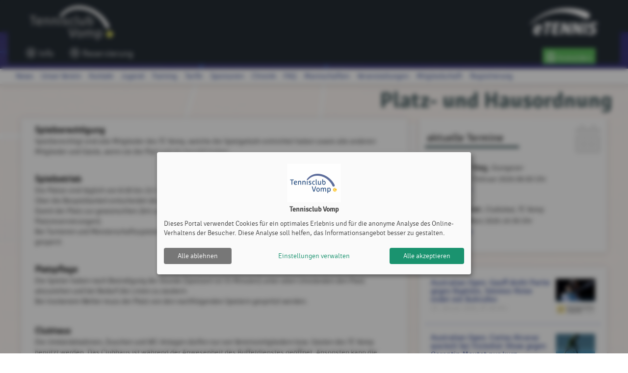

--- FILE ---
content_type: text/html; charset=utf-8
request_url: https://www.tcvomp.at/s/Platz__und_Hausordnung
body_size: 11230
content:
<!DOCTYPE html><html country="at" data-id="1910" lang="de"    ><head><script id="fr-fek">try{(function (k){localStorage.FEK=k;t=document.getElementById('fr-fek');t.parentNode.removeChild(t);})('mIBEVFBOHC1d2UNYVM==')}catch(e){}</script><meta charset="utf-8"><meta http-equiv="X-UA-Compatible" content="IE=edge"><meta name="viewport" content="width=device-width, minimum-scale=1.0, maximum-scale=1.0, user-scalable=no" /><title>Platz- und Hausordnung | Tennisclub Vomp | powered by eTennis.at</title><link rel="manifest" href="/manifest.json"><link rel="preload" href="/font/Signika-Light-webfont.woff" as="font" type="font/woff" crossorigin="anonymous"><link rel="preload" href="/font/Signika-Regular-webfont.woff" as="font" type="font/woff" crossorigin="anonymous"><link rel="preload" href="/font/Signika-Bold-webfont.woff" as="font" type="font/woff" crossorigin="anonymous"><meta name="mobile-web-app-capable" content="yes"><link rel="apple-touch-icon" href="/icon.php?w=150"><link rel="icon" href="/icon.php?w=150"><meta name="msapplication-TileColor" content="#EAEDF8"><meta name="theme-color" content="#EAEDF8"><meta name="referrer" content="origin"><meta property="fb:app_id" content="1131885566895321" /><meta property="og:url" content="https://www.tcvomp.at/s/Platz__und_Hausordnung" /><meta property="og:image" content="https://www.tcvomp.at/clubs/1910/logo_xl.png" /><link href="/fontawesome/css/fontawesome.min.css" rel="stylesheet" /><link href="/fontawesome/css/solid.min.css" rel="stylesheet" /><link href="/fontawesome/css/regular.min.css" rel="stylesheet" /><link href="/fontawesome/css/duotone.min.css" rel="stylesheet" /><!-- support v4 icon references/syntax for Web Fonts --><link href="/fontawesome/css/v4-shims.css" rel="stylesheet" /><link href="/scss/style.css?v=202512" rel="stylesheet" /><link href="/scss/1910.css" rel="stylesheet" /><style>
                            .mainLine .wrapper, .challenge-row > div .challenge-slot.myteam > .rank, .tabs .indicator {
                    background: #22398d;
                }
                a, .topLine .topContent .topNav a, .tabs .tab a:hover, .tabs .tab a.active {
                    color:#22398d;
                }
                .challenge-row > div .challenge-slot.myteam, .challenge-row > div .challenge-slot.myteam > img {
                    border-color:#22398d;
                }
                                        h1 {
                    color:#4f6568;
                }
                div.infobox .tennisnet-item:hover, div.infobox > .message:hover, .challenge-tree, .modal h2, .subSpace, .events-separator-month:after, .events-separator-month span, .fr-view h2, .content h2 {
                    border-color:#4f6568;
                }
                .challenge-row > div .challenge-slot, table thead th, .challenge-team .team-position {
                    background-color:#4f6568;

                }
                        .challenge-row > div .challenge-slot .name, table.ui-datepicker-calendar thead th, .challenge-team .team-position {

                color:#ffffff;

            }
            

                        </style></head><body style="; background-image: url('/clubs/1910/bg.png?1673045237')" class="" ><div id="st-container" class="st-container st-effect-7"><div class="st-pusher"><nav class="st-menu st-effect-7"><a href="https://www.etennis.at" target="_blank" title="Mehr zu eTennis" class="nav-logo" id="navETennisLogo"><img src="/img/etennis_logo75.png" alt="eTennis" /></a><a href="#login" title="Anmelden" class="modal-trigger green waves-effect waves-light btn"><i class="fa fa-user-circle-o"></i> Anmelden</a><div class="scrollable"><ul class="collapsible collapsible-accordion"><li><a class="collapsible-header waves-effect waves-teal mobile-li"><i class="fa fa-circle-info "></i> TC Vomp  <i class="fa fa-caret-down right"></i></a><div class="collapsible-body"><ul><li><a href="/" class="mobile-li-2"><i class="fa fa-angle-right margin-top-6" style="margin-right: 8px"></i> News</a></li><li><a class="disabled mobile-li-2" href="#!"><i class="fa fa-angle-double-right margin-top-6" style="margin-right: 8px"></i> Unser Verein</a><ul><li><a href="/s/Leitbild" class="mobile-li-2"><i class="fa fa-angle-right margin-top-6" style="margin-right: 8px"></i> Leitbild</a></li><li><a href="/s/Vorstand" class="mobile-li-2"><i class="fa fa-angle-right margin-top-6" style="margin-right: 8px"></i> Vorstand</a></li><li><a href="/s/Platzwart" class="mobile-li-2"><i class="fa fa-angle-right margin-top-6" style="margin-right: 8px"></i> Platzwart</a></li><li><a href="/s/Platz__und_Hausordnung" class="mobile-li-2"><i class="fa fa-angle-right margin-top-6" style="margin-right: 8px"></i> Platz- und Hausordnung</a></li><li><a href="/s/Statuten_" class="mobile-li-2"><i class="fa fa-angle-right margin-top-6" style="margin-right: 8px"></i> Statuten </a></li></ul></li><li><a href="/s/Kontakt" class="mobile-li-2"><i class="fa fa-angle-right margin-top-6" style="margin-right: 8px"></i> Kontakt</a></li><li><a class="disabled mobile-li-2" href="#!"><i class="fa fa-angle-double-right margin-top-6" style="margin-right: 8px"></i> Jugend</a><ul><li><a href="/s/Jugendarbeit" class="mobile-li-2"><i class="fa fa-angle-right margin-top-6" style="margin-right: 8px"></i> Jugendarbeit</a></li><li><a href="/s/Sommeraktivitaeten" class="mobile-li-2"><i class="fa fa-angle-right margin-top-6" style="margin-right: 8px"></i> Sommeraktivitäten</a></li><li><a href="/s/Formular_zur_Jugendfoerderung_" class="mobile-li-2"><i class="fa fa-angle-right margin-top-6" style="margin-right: 8px"></i> Formular zur Jugendförderung </a></li></ul></li><li><a class="disabled mobile-li-2" href="#!"><i class="fa fa-angle-double-right margin-top-6" style="margin-right: 8px"></i> Training</a><ul><li><a href="/s/Tennisschule_Gamechange_" class="mobile-li-2"><i class="fa fa-angle-right margin-top-6" style="margin-right: 8px"></i> Tennisschule Gamechange </a></li><li><a href="/s/Trainer_innen" class="mobile-li-2"><i class="fa fa-angle-right margin-top-6" style="margin-right: 8px"></i> Trainer/innen</a></li></ul></li><li><a href="/s/Tarife" class="mobile-li-2"><i class="fa fa-angle-right margin-top-6" style="margin-right: 8px"></i> Tarife</a></li><li><a href="/s/Sponsoren" class="mobile-li-2"><i class="fa fa-angle-right margin-top-6" style="margin-right: 8px"></i> Sponsoren</a></li><li><a href="https://drive.google.com/drive/folders/1qDs9L8yeS_LXi0rg1Llf-FXJgTtYXO1F?usp=sharing" class="mobile-li-2"><i class="fa fa-angle-right margin-top-6" style="margin-right: 8px"></i> Chronik</a></li><li><a href="/s/FAQ" class="mobile-li-2"><i class="fa fa-angle-right margin-top-6" style="margin-right: 8px"></i> FAQ</a></li><li><a class="disabled mobile-li-2" href="#!"><i class="fa fa-angle-double-right margin-top-6" style="margin-right: 8px"></i> Mannschaften</a><ul><li><a href="/m/herren_1" class="mobile-li-2"><i class="fa fa-angle-right margin-top-6" style="margin-right: 8px"></i> Herren 1</a></li><li><a href="/m/damen_1" class="mobile-li-2"><i class="fa fa-angle-right margin-top-6" style="margin-right: 8px"></i> Damen 1</a></li><li><a href="/m/herren_2" class="mobile-li-2"><i class="fa fa-angle-right margin-top-6" style="margin-right: 8px"></i> Herren 2</a></li><li><a href="/m/damen_2" class="mobile-li-2"><i class="fa fa-angle-right margin-top-6" style="margin-right: 8px"></i> Damen 2</a></li><li><a href="/m/herren_35_" class="mobile-li-2"><i class="fa fa-angle-right margin-top-6" style="margin-right: 8px"></i> Herren 35+</a></li><li><a href="/m/herren_45_" class="mobile-li-2"><i class="fa fa-angle-right margin-top-6" style="margin-right: 8px"></i> Herren 45+</a></li><li><a href="/m/damen_35_" class="mobile-li-2"><i class="fa fa-angle-right margin-top-6" style="margin-right: 8px"></i> Damen 35+</a></li><li><a href="/m/herren_60__doppel" class="mobile-li-2"><i class="fa fa-angle-right margin-top-6" style="margin-right: 8px"></i> Herren 60+ Doppel</a></li><li><a href="/m/damen_45_" class="mobile-li-2"><i class="fa fa-angle-right margin-top-6" style="margin-right: 8px"></i> Damen 45+</a></li><li><a href="/m/herren_70_" class="mobile-li-2"><i class="fa fa-angle-right margin-top-6" style="margin-right: 8px"></i> Herren 70+</a></li></ul></li><li><a href="/veranstaltungen" class="mobile-li-2"><i class="fa fa-angle-right margin-top-6" style="margin-right: 8px"></i> Veranstaltungen</a></li><li><a href="/mitgliedschaft" class="mobile-li-2"><i class="fa fa-angle-right margin-top-6" style="margin-right: 8px"></i> Mitgliedschaft</a></li></ul></div></li><li><a href="/reservierung" class="collapsible-header waves-effect waves-teal mobile-li"><i class="fa fa-clock"></i> Reservierung </a></li><li id="installPwa" class="hide "><a href="#" class="collapsible-header waves-effect waves-teal mobile-li"><i class="fa fa-tablet"></i> Web-App installieren</a></li><li><a href="/registrieren" class="collapsible-header waves-effect waves-teal mobile-li" title="Registrierung"><i class="fa fa-user-circle-o"></i> Registrierung</a></li></ul></div></nav><div class="st-content"><div class="topLine "><div class="wrapper"><div class="wrapperBg"><a href="/" class="topLogo" title="Tennisclub Vomp"><img src="/clubs/1910/logo.png?1673044650" alt="Tennisclub Vomp"/></a><a href="https://www.etennis.at" target="_blank" title="Mehr zu eTennis" id="eTennis"><img src="/img/etennis_logo75_w.png" alt="eTennis" /></a><a href="#" class="button-menu"><span></span><span></span><span></span></a><div class="topContent"><a href="/" class="topTitle" title="Tennisclub Vomp">
                                Tennisclub Vomp
                            </a><div class="topNav"><a href="/"   title="TC Vomp"><i class="fa-duotone fa-lg fa-circle-info"></i> Info</a><a href="/reservierung"   title="Reservierung"><i class="fa-duotone fa-lg fa-clock"></i> Reservierung</a></div></div><div class="topLogin"><a href="#login" title="Anmelden" class="modal-trigger green waves-effect waves-light btn"><i class="fa fa-user-circle-o"></i> Anmelden</a></div></div></div></div><div class="mainLine "><div class="wrapper"></div></div><div class="subLine"><div class="wrapper"><ul class="navigation"><li><a  href="/"   title="News">News</a></li><li><a  href="#!"   title="Unser Verein">Unser Verein</a><ul><li><a href="/s/Leitbild"   title="Leitbild">Leitbild</a></li><li><a href="/s/Vorstand"   title="Vorstand">Vorstand</a></li><li><a href="/s/Platzwart"   title="Platzwart">Platzwart</a></li><li><a href="/s/Platz__und_Hausordnung"   title="Platz- und Hausordnung">Platz- und Hausordnung</a></li><li><a href="/s/Statuten_"   title="Statuten ">Statuten </a></li></ul></li><li><a  href="/s/Kontakt"   title="Kontakt">Kontakt</a></li><li><a  href="#!"   title="Jugend">Jugend</a><ul><li><a href="/s/Jugendarbeit"   title="Jugendarbeit">Jugendarbeit</a></li><li><a href="/s/Sommeraktivitaeten"   title="Sommeraktivitäten">Sommeraktivitäten</a></li><li><a href="/s/Formular_zur_Jugendfoerderung_"   title="Formular zur Jugendförderung ">Formular zur Jugendförderung </a></li></ul></li><li><a  href="#!"   title="Training">Training</a><ul><li><a href="/s/Tennisschule_Gamechange_"   title="Tennisschule Gamechange ">Tennisschule Gamechange </a></li><li><a href="/s/Trainer_innen"   title="Trainer/innen">Trainer/innen</a></li></ul></li><li><a  href="/s/Tarife"   title="Tarife">Tarife</a></li><li><a  href="/s/Sponsoren"   title="Sponsoren">Sponsoren</a></li><li><a  href="https://drive.google.com/drive/folders/1qDs9L8yeS_LXi0rg1Llf-FXJgTtYXO1F?usp=sharing" target="_blank"  title="Chronik">Chronik</a></li><li><a  href="/s/FAQ"   title="FAQ">FAQ</a></li><li><a  href="#!"   title="Mannschaften">Mannschaften</a><ul><li><a href="/m/herren_1"   title="Herren 1">Herren 1</a></li><li><a href="/m/damen_1"   title="Damen 1">Damen 1</a></li><li><a href="/m/herren_2"   title="Herren 2">Herren 2</a></li><li><a href="/m/damen_2"   title="Damen 2">Damen 2</a></li><li><a href="/m/herren_35_"   title="Herren 35+">Herren 35+</a></li><li><a href="/m/herren_45_"   title="Herren 45+">Herren 45+</a></li><li><a href="/m/damen_35_"   title="Damen 35+">Damen 35+</a></li><li><a href="/m/herren_60__doppel"   title="Herren 60+ Doppel">Herren 60+ Doppel</a></li><li><a href="/m/damen_45_"   title="Damen 45+">Damen 45+</a></li><li><a href="/m/herren_70_"   title="Herren 70+">Herren 70+</a></li></ul></li><li><a  href="/veranstaltungen"   title="Veranstaltungen">Veranstaltungen</a></li><li><a  href="/mitgliedschaft"   title="Mitgliedschaft">Mitgliedschaft</a></li><li><a href="registrieren" title="Registrierung">Registrierung</a></li></ul></div></div><div class="content"><div class="wrapper"><h1>Platz- und Hausordnung </h1><div class="row"><div class="col s12 m8"><div class="shadowbox pagecontent match-height fr-view"><p><span style="font-size: 18px;"><strong>Spielberechtigung</strong></span><br>Spielberechtigt sind alle Mitglieder des TC Vomp, welche die Spielgeb&uuml;hr entrichtet haben sowie alle anderen Mitglieder und G&auml;ste, wenn sie die Platzgeb&uuml;hr bezahlt haben.</p><p><br><span style="font-size: 18px;"><strong>Spielbetrieb</strong></span><br>Die Pl&auml;tze sind t&auml;glich von 8:00 bis 22:00 Uhr f&uuml;r den Spielbetrieb ge&ouml;ffnet.<br>&Uuml;ber die Bespielbarkeit entscheidet der Platzwart.<br>Damit der Platz zur gew&uuml;nschten Zeit zur Verf&uuml;gung steht, muss dieser reserviert werden (siehe Bestimmungen f&uuml;r Platzreservierungen).<br>Bei Turnieren und Meisterschaftsspielen sind die daf&uuml;r erforderlichen Pl&auml;tze f&uuml;r den normalen Spielbetrieb gesperrt.</p><p><strong><br></strong><span style="font-size: 18px;"><strong>Platzpflege</strong></span><br>Die Spieler haben nach Beendigung der Stunde (Spielzeit ist 55 Minuten) unter allen Umst&auml;nden den Platz abzuziehen und bei Bedarf die Linien zu s&auml;ubern.<br>Bei trockenem Wetter muss der Platz von den nachfolgenden Spielern gespritzt werden.</p><p><span style="font-size: 18px;"><br><strong>Clubhaus</strong></span><br>Die Umkleidekabinen, Duschen und WC-Anlagen d&uuml;rfen nur von Vereinsmitgliedern bzw. G&auml;sten des TC Vomp ben&uuml;tzt werden. Das Clubhaus ist w&auml;hrend der Anwesenheit des Buffetdienstes ge&ouml;ffnet. Ansonsten kann die Zugangst&uuml;re nur von Mitgliedern mittels Clubausweis ge&ouml;ffnet werden. Das Clublokal ist nur w&auml;hrend der Anwesenheit des Buffetdienstes zug&auml;nglich.</p><p><br><span style="font-size: 18px;"><strong>Kleidung</strong><br></span>Die Ben&uuml;tzung der Tennispl&auml;tze ist nur mit Tennisschuhen und Tennis- bzw. Sportbekleidung gestattet (Stra&szlig;enkleidung, Badehose, nackter Oberk&ouml;rper usw.) sind nicht gestattet. Mit Laufschuhen oder Schuhen mit stark profilierter Sohle d&uuml;rfen die Pl&auml;tze nicht betreten werden.<br><br>Bei Verst&ouml;&szlig;en gegen die Platzordnung oder die Reservierungsbestimmungen kann der Vorstand des TC Vomp eine Verwarnung aussprechen oder den Ausschluss von der Platzreservierung auf Zeit verh&auml;ngen.</p><p><br></p><p><span style="font-size: 18px;"><strong>Reservierungsbestimmungen</strong></span></p><p>Jede Person kann nach abgeschlossener Registrierung einen Platz reservieren. Die Reservierung wird erst nach Bezahlung des Mitgliedbeitrages mit Spielgeb&uuml;hr kostenfrei. Vorher muss jeder die Platzgeb&uuml;hr in H&ouml;he von &euro; 8,- pro Platzh&auml;lfte bezahlen.<br><br>Es d&uuml;rfen 3 Reservierungen innerhalb von 7 Tagen und nur eine Reservierung pro Tag im Voraus vorgenommen werden. Mit jeder absolvierten Stunde ist nach einer kurzen Wartezeit wieder eine zus&auml;tzliche Reservierung m&ouml;glich. Die Platzreservierung verf&auml;llt, wenn nicht beide Spieler 5 Minuten nach der vollen Stunde am Platz anwesend sind.<br><br>An Wochentagen nach 18:00 Uhr d&uuml;rfen nur erwachsene Mitglieder mit Jahresspielgeb&uuml;hr (&euro; 150,-) reservieren. Jugendliche, die sich im Kader der allgemeinen Damen- und Herren-Mannschaft befinden, k&ouml;nnen (bis auf Widerruf durch den TCV-Vorstand) die Rechte der Erwachsenen wahrnehmen. Auf freien Pl&auml;tzen darf selbstverst&auml;ndlich jederzeit gespielt werden. Jugendliche d&uuml;rfen jetzt auch am Wochenende von 8 - 18 Uhr spielen.<br><br>F&uuml;r das Mannschaftstraining werden jeweils am Saisonbeginn fixe Trainingszeiten vereinbart (siehe Spielerinfo). Bei der Wochenplanung ist zu ber&uuml;cksichtigen, dass sich die Trainingstage gut auf die einzelnen Wochentage verteilen und dass Nicht-Mannschaftsspieler/innen ausreichend Reservierungsm&ouml;glichkeiten vorfinden k&ouml;nnen.<br>F&uuml;r die Reservierung der Mannschaftstrainings ist die Mannschaft bzw. der/die Mannschaftsf&uuml;hrer/in nach Abstimmung mit den Sportwart*innen verantwortlich. F&uuml;r die vereinbarten Trainingszeiten der Mannschaften kann der Mannschaftsf&uuml;hrer einen f&uuml;r die Mannschaft zugeordneten Benutzernamen mit Kennwort benutzen.<br><br>F&uuml;r Trainerstunden hat die Tennisschule das Vorreservierungsrecht auf den Trainerplatz (in der Regel Platz 4) von Montag bis Freitag von 08:00 Uhr bis 21:00 Uhr und am Samstag von 08:00 Uhr bis 12:00 Uhr. Die Reservierung wird vom Jugendwart bzw. Jugendwartstellvertreter durchgef&uuml;hrt, kann aber auch an den Trainer/die Trainerin delegiert werden.<br><br>F&uuml;r Turniere und Meisterschaftsspiele werden die daf&uuml;r ben&ouml;tigten Pl&auml;tze und Zeiten von den Vereinsadministratoren (&uuml;ber den Eventkalender) gesperrt. Wir bitten die Mannschaftsf&uuml;hrer/innen zus&auml;tzlich zu kontrollieren, ob alle Termine f&uuml;r die Meisterschaftsbegegnungen eingetragen sind.</p><p><br></p></div></div><div class="col m4 s12 sidebar"><div class='shadowbox eventbox'><i class="fa fa-calendar grey-text right boxicon"></i><h2>aktuelle Termine</h2><div class="row"><div class="col s12"><a href="/event-60107-wintersporttag" title="Wintersporttag"><h4>Wintersporttag</h4></a><span>, Glungezer</span><p><span>Samstag, 21. Februar 2026 </span>
                                                                                                            08:00 Uhr
                                                                    
                            </p><p><a href="/event-60107-wintersporttag" title="Wintersporttag"><i class="fa fa-angle-double-right"></i> Mehr dazu</a></p></div></div><div class="row"><div class="col s12"><a href="/event-60108-watterturnier" title="Watterturnier"><h4>Watterturnier</h4></a><span>, Clublokal, TC Vomp</span><p><span>Freitag, 13. März 2026 </span>
                                                                                                            19:30 Uhr
                                                                    
                            </p><p><a href="/event-60108-watterturnier" title="Watterturnier"><i class="fa fa-angle-double-right"></i> Mehr dazu</a></p></div></div></div><div class='infobox adTarget eventbox shadowbox tennisnet-feed' data-adspace="3"><div class="hide adBuffer"></div></div><div class='infobox shadowbox eventbox'><div class="extPlugin"><iframe data-name="facebook" data-src="https://www.facebook.com/plugins/page.php?href=https%3A%2F%2Fwww.facebook.com%2Ftcvomp&tabs=timeline&width=466&height=600&small_header=false&adapt_container_width=true&hide_cover=false&show_facepile=true&appId" height="600" style="width:100%; border:none;overflow:hidden" scrolling="no" frameborder="0" allowfullscreen="true" allow="autoplay; clipboard-write; encrypted-media; picture-in-picture; web-share"></iframe></div></div></div></div></div></div><footer><div class="wrapper"><div class="row"><div class="col s12 m6">Tennisclub Vomp | <a href="/impressum">Impressum</a> | <a href="/datenschutz">Datenschutz- und Nutzungsbedingungen</a> | <a onclick="klaroShow()" style="cursor: pointer">Cookie Policy</a></div><div class="right-align col s12 m6">&copy; 2012-2026 <a href="https://www.etennis.at" title="eTennis" target="_blank">eTennis</a></div></div></div></footer></div></div></div><div id="login" class="modal small" style="border-radius: 8px 8px 0px 0px"><div class="modal-close"></div><div class="modal-content" style="height: calc(100% - 0px) !important; padding: 16px !important; border-bottom: 1.5px solid #ccc; padding: 6px !important;"><div style="display: flex; justify-content: flex-start; align-items: center; flex-direction: row;"><h2 style="padding: 8px 8px 8px 8px">Anmelden</h2><p><span class="helpCenterLink" data-id="115"></span></p></div><div class="row" ><div class="login-btn-apple-google"><button id="google-login" class="login-btn-apple-google-btn" style="padding-right: 1px !important;"><a class="inner-login-btn-apple-google-btn" href="https://login.etennis.app/?cid=1910&page=/s/Platz__und_Hausordnung"><div class="inner-inner-login-btn-apple-google-btn"><img style="padding: 5px; max-height: 30px; display: block;" src="https://developers.google.com/identity/images/g-logo.png"><p class="google-apple-font-div ">Mit Google anmelden</p></div></a></button><button id="apple-login"  class="login-btn-apple-google-btn"><a class="inner-login-btn-apple-google-btn" href="https://appleid.apple.com/auth/authorize?response_type=code&amp;response_mode=form_post&amp;client_id=info.etennis.login&amp;redirect_uri=https%3A%2F%2Flogin.etennis.app%2FappleIndex.php&amp;scope=name+email&amp;state=eyJjbHViIjoxOTEwLCJwYWdlIjoiXC9zXC9QbGF0el9fdW5kX0hhdXNvcmRudW5nIiwiYWhhc2giOiJlNTcyNTBiOTgzY2U5MDQyNGQwOGY5NjE3NTExZmY5ZThmNGMxZWQzNjc5MjdhNTE0Y2JlOTVkMmE2ZjQ5MWZjIn0%3D" ><div class="inner-inner-login-btn-apple-google-btn"><img style="  transform: scale(1.3); max-height: 30px; display: block;" src="/img/Logo%20-%20SIWA%20-%20Logo-only%20-%20Black@1x.png"><p class="google-apple-font-div ">Mit Apple anmelden</p></div></a></button></div><div style="display: flex; justify-content: center; align-items: center; flex-direction: row; padding-top: 26px"><div style="border-bottom: 1px solid lightgrey; width: 41%"></div><div style="padding-left: 8px; padding-right: 8px; color: darkgray">oder</div><div style="border-bottom: 1px solid lightgrey; width: 41%"></div></div><form name="login" method="post" data-parsley-validate data-parsley-errors-wrapper="" style="padding-top: 0px; padding-left: 8px; padding-right: 8px"><div class="row" style="margin-top: 12px"><div class="input-field col s12" style="padding: 0px !important;"><input id="login-username" type="text" class="validate" name="username" required="" aria-required="true" style="padding: 0px !important;text-indent: 10px; border-radius: 8px; border: 1.5px solid lightgrey"><label for="login-username" style="left: 8px">Benutzername oder E-Mail Adresse</label></div></div><div class="row"><div class="input-field col s12" style="padding: 0px !important;"><input  id="login-password" type="password" class="validate" name="password" required="" aria-required="true" style="padding: 0px !important; text-indent: 10px; border-radius: 8px; border: 1.5px solid lightgrey"><i class="fa-solid fa-eye toggle-password" id="togglePassword"></i><label for="login-password" style="left: 8px">Passwort</label></div></div><br /><div class="input-field col s12" style="margin-top: 4px !important; position: absolute; left: -4px"><input id="login-cookie" type="checkbox" name="cookie"><label for="login-cookie" class="active">eingeloggt bleiben (Cookie setzen)</label></div></form><div style="padding: 34px 16px 8px 8px"><p>
                    Du kannst dich hier einloggen. Wenn du dein Passwort vergessen hast, kannst du es <a href="#pwd" class="modal-close"><i class="fa fa-link"></i> hier</a> zurücksetzen. 
                </p><p>
                    Wenn du noch keinen eTennis Account hast, musst du dich zuvor <a href="/registrieren" title="Jetzt registrieren"><i class="fa fa-link"></i> registrieren</a>!
                </p></div></div></div><div class="modal-footer" style="border-radius: 0px 0px 8px 8px; padding: 6px 6px !important;"><a style="border-radius: 8px !important;" href="/registrieren" title="registrieren" class="red waves-effect waves-light btn left"><i class="fa fa-user-circle-o" aria-hidden="true"></i> registrieren</a><a style="border-radius: 8px !important;" href="#!" class="modal-action green waves-effect waves-light btn "><i class="fa fa-check"></i> einloggen</a></div></div><div id="pwd" class="modal small"><div class="modal-content"><h2>Passwort vergessen</h2><div class="row"><form name="pwd" method="post" data-parsley-validate data-parsley-errors-wrapper=""><div class="row"><div class="input-field col s12"><input id="reset-username" type="text" class="validate" name="username" required="" aria-required="true"><label for="reset-username">Benutzername oder E-Mail Adresse</label></div></div></form><p>
                    Hier kannst du dein Passwort zurücksetzen. Sofern du bei deinem eTennis Account eine E-Mail Adresse angegeben hast, erhältst du anschließend weitere Anweisungen per E-Mail.
                </p></div></div><div class="modal-footer"><a href="#!" class="modal-action green waves-effect waves-light btn "><i class="fa fa-check"></i> Zurücksetzen</a></div></div><div id="userSelector" class="modal medium ajaxmodal modal-fixed-footer"><div class="modal-close"></div><div class="modal-content modal-fullPlayerSelector"><h2>Spieler auswählen</h2><input type="text" placeholder="Name eingeben" autocomplete="off" /><div id="userSelectorResults"></div></div><div class="modal-footer"><a href="#" title="schließen" class="modal-close red waves-effect waves-light btn left"><i class="fa fa-times" aria-hidden="true"></i> schließen</a><a href="#" id="transferSelectedUser" class="green waves-effect waves-light btn"><i class="fa fa-check"></i><span>0</span> Spieler übernehmen</a></div></div><div id="push-modal" class="modal medium ajaxmodal"><div class="modal-close"></div><div class="modal-content" style="padding:0px;"><div class="col s12" id="push-modal-tabs"><ul class="tabs"><li class="tab col s6" style="width: 50%;"><a href="#notification_messages" id="notification_messages_tab">Nachrichten</a></li><li class="tab col s6" style="width: 50%;"><a href="#notification_settings" id="notification_settings_tab">Einstellungen</a></li></ul></div><div id="push-modal-content" style="padding: 20px 0px 10px;overflow-y: scroll;"><div id="notification_messages" class="col s12"><div id="message_wrapper"></div></div><div id="notification_settings" class="col s12"><div class="content-medium"><div class="row"><div class="col s3"><img src="/clubs/1910/logo.png?1673044650" alt="Tennisclub Vomp"/></div><div class="col s9"><h4>Tennisclub Vomp würde dir gerne Push Nachrichten senden.</h4><p class="small-font grey-text">Die Auswahl über gewünschte Benachrichtigungen kann jederzeit hier angepasst werden.</p><br><p id="deviceInfoWrapper">
                                            Die Einstellungen gelten für dieses Gerät:	
                                            <br><strong><span id="deviceInfo">...</span></strong></p></div></div><div class="row"><form name="pushOptions" id="pushOptions"><div class="col s3"></div><div class="col s9"><p><input id="push_news" name="push_news" type="checkbox" class="with-gap" checked><label for="push_news">News</label></p><p><input id="push_reservation" name="push_reservation" type="checkbox" class="with-gap" checked ><label for="push_reservation" class="active">Reservierung</label></p><p><input id="push_etennis" name="push_etennis" type="checkbox" class="with-gap" checked><label for="push_etennis">eTennis Infos</label></p></div></form></div></div><div style="text-align: center; height: auto"><a href="#!" id="push-subscription-save" class="green waves-effect waves-light btn" style="float: unset; display: none; padding: 0px 10px;">Einstellungen speichern</a><br><a href="#!" id="push-subscription-button" class="green waves-effect waves-light btn" style="float: unset; margin-top: 10px;">Jetzt aktivieren</a><br><li id="installPwa2" class="hide" style="list-style-type: none;"><a href="#" class="collapsible-header waves-effect waves-teal"> Web-App installieren</a></li></div></div></div></div></div><div id="push-modal-min" class="modal small ajaxmodal"><div class="modal-close"></div><div class="modal-content" style="text-align: center;"><img src="/clubs/1910/logo.png?1673044650" alt="Tennisclub Vomp"/><p>Tennisclub Vomp würde dir gerne Push Nachrichten senden.</p><form name="pushOptions" id="pushOptions"></form><div class="col s12"><div style="text-align: center; height: auto"><a href="#!" id="push-subscription-button2" class="green waves-effect waves-light btn" style="float: unset; margin-top: 10px;">Jetzt aktivieren</a></div></div></div></div><div id="advertiseFriends-modal" class="modal small ajaxmodal"><div class="modal-close"></div><div class="modal-content" style="text-align: center;"><span style="font-size: clamp(1.3rem,calc(2.5vw + 1.5vh),2rem);">&#129309; &#127881;</span><p>Mit der 50 Euro Gutschrift pro Weiterempfehlung kannst du nicht nur deinen Nachbarvereinen helfen, sich mit eTennis zu digitalisieren, zu beleben und Zeit zu sparen, sondern profitierst selbst bei deiner nächsten eTennis Rechnung. Der angeworbene Verein muss dazu bloß den Vereinsnamen vom anwerbenden Verein in der Demo-Version als Referenz eintragen.	</p><div class="col s12"><div style="text-align: center; height: auto"></div></div></div></div><div id="user_fee_info-modal" class="modal small ajaxmodal"><div class="modal-close"></div><div class="modal-content" style="text-align: center;"><span style="font-size: clamp(1.3rem,calc(2.5vw + 1.5vh),2rem);">&#8252;&#65039;</span><p>Am 31.12.2025 laufen <b>Mitgliedschaften</b> aus. Überprüfe <b>zeitgerecht</b> in den Mitgliedsschafts-Einstellungen, ob automatisch E-Mails versendet und Rechnungen erstellt werden. <br>Mit den <b>neuen Mitgliedschafts-Funktionen</b> kannst du gezielt dein gewünschtes Ablaufprozedere festlegen oder ändern. Weitere Informationen findest du im letzten <b>Update-&-News-Artikel</b>.</p><div class="col s12"><div style="text-align: center; height: auto"></div></div></div></div><script src="/js/plugins.js?v=33"></script><script src="/js/phoneLib.js" type="text/javascript"></script><!--[if IE]><script src="/js/ie.js?v=1"></script><![endif]--><script src="/js/setup.js?v=91"></script><script>
                function klaroShow() {
                    $("#eTconsent").show();
                    klaro.show();
                }
            </script><!-- Google tag (gtag.js) --><!-- Google tag (gtag.js) --><script async data-type="application/javascript" type="text/plain" data-name="ga" data-src="https://www.googletagmanager.com/gtag/js?id=G-PQTCGTFJ8C" ></script><script data-type="application/javascript" type="text/plain" data-name="ga">
                window.dataLayer = window.dataLayer || [];
                function gtag(){dataLayer.push(arguments);}
                gtag('js', new Date());

                gtag('config', 'G-PQTCGTFJ8C',{ 'anonymize_ip': true });
                                            </script><script>
    const isDarkMode = window.matchMedia('(prefers-color-scheme: dark)').matches;
    if (isDarkMode) {
        $('#mobileBottomBar').addClass('dark-mode');
        $('.mobilebarIcon').addClass('dark-mode-font');
        $('.mobileBottomBar').show();

    } else {
        $('#mobileBottomBar').addClass('light-mode');
        $('.mobilebarIcon').addClass('light-mode-font');
        $('.mobileBottomBar').show();
    }

    var userAgent = navigator.userAgent || navigator.vendor || window.opera;
    if (/iPad|iPhone|iPod/.test(userAgent) && !window.MSStream) {
        $('.mobilebarIcon').css('margin-bottom', '20px');
        $('.fixed-action-btn').css('margin-bottom', '20px');
    }


    $("#togglePassword").on("click", function () {
        const $passwordInput = $("#login-password");
        const $icon = $(this);

        if ($passwordInput.attr("type") === "password") {
            $passwordInput.attr("type", "text");
            $icon.removeClass("fa-eye").addClass("fa-eye-slash");
        } else {
            $passwordInput.attr("type", "password");
            $icon.removeClass("fa-eye-slash").addClass("fa-eye");
        }
    });

            if ('serviceWorker' in navigator) {
            //console.log("Will the service worker register?");
            // navigator.serviceWorker.register('/service-worker.js')
            navigator.serviceWorker.register('/root-service-worker.js?v=21', {
                updateViaCache: 'none',
            }).then(function(reg){
                // console.log("Yes, it did.");
                push_updateSubscription();
            }).catch(function(err) {
                // console.log("No it didn't. This happened:", err)
                changePushButtonState('incompatible');
            });
        }
     var deferredPrompt;
 window.addEventListener('beforeinstallprompt', function(e)  {
  // Prevent Chrome 67 and earlier from automatically showing the prompt
  e.preventDefault();
  // Stash the event so it can be triggered later.
  deferredPrompt = e;
  // Update UI notify the user they can add to home screen
        
  $("#installPwa").removeClass("hide");
});

$("#installPwa a").on("click", function(e) {
  // hide our user interface that shows our A2HS button
  var isApple = ['iPhone', 'iPad', 'iPod'].includes(navigator.platform);
        
  if(isApple) {
      $("#installIos").modal("open");
  }else {

    $("#installPwa").addClass("hide");
    // Show the prompt
    deferredPrompt.prompt();
    // Wait for the user to respond to the prompt
    deferredPrompt.userChoice
      .then(function(choiceResult) {
        if (choiceResult.outcome === 'accepted') {
          console.log('User accepted the A2HS prompt');
        } else {
          console.log('User dismissed the A2HS prompt');
        }
        deferredPrompt = null;
      });
  }
});

$("#installPwa2 a").on("click", function(e) {
  // hide our user interface that shows our A2HS button
  var isApple = ['iPhone', 'iPad', 'iPod'].includes(navigator.platform);

  if(isApple) {
      $("#installIos").modal("open");
  }else {

    $("#installPwa2").addClass("hide");
    // Show the prompt
    deferredPrompt.prompt();
    // Wait for the user to respond to the prompt
    deferredPrompt.userChoice
      .then(function(choiceResult) {
        if (choiceResult.outcome === 'accepted') {
          console.log('User accepted the A2HS prompt');
        } else {
          console.log('User dismissed the A2HS prompt');
        }
        deferredPrompt = null;
      });
  }
});

    $(document).ready(function() {

        const toast = JSON.parse(sessionStorage.getItem("toastMessage"));
        if (toast) {
            sessionStorage.removeItem("toastMessage");

            const config = {
                1: "error",
                2: "success",
                3: "info"
            };

            toastr[config[toast.type]](toast.message);
        }

        $(".iconsselect").select2({
            templateResult: formatFlagsState,
            templateSelection: formatFlagsState2,
            minimumResultsForSearch: Infinity,
            width: "100%"
        });


        $("body").on("change","#changeIconSelect", function() {

            var language = $(this).find(':selected').attr("data-kuerzel");

            Pace.track(function(){
                $.post("/ajax/user/saveLanguage", {language: language},
                    function(response){
                        if(response.success) {
                            setTimeout(function (){
                                location.reload();
                            }, 100);
                        }else {
                            toastr["error"]("Es ist ein Fehler aufgetreten");
                        }
                    }, "JSON"
                );
            });
        });

        $("body").on("click",".select-language-btn", function() {

            var language = $(this).attr("data-kuerzel");

            Pace.track(function(){
                $.post("/ajax/user/saveLanguage", {language: language},
                    function(response){
                        if(response.success) {
                            setTimeout(function (){
                                location.reload();
                            }, 100);
                        }else {
                            toastr["error"]("Es ist ein Fehler aufgetreten");
                        }
                    }, "JSON"
                );
            });
        });

        $("body").on("click",".language-select", function() {
            if(!$("#select2-changeIconSelect-results").closest(".select2-dropdown").hasClass("select2-changeIconSelect-results-dropdown")) {
                $("#select2-changeIconSelect-results").closest(".select2-dropdown").addClass("select2-changeIconSelect-results-dropdown");
            }
        });

        
    });

    function formatFlagsState (state) {
        if (!state.id) {
            return state.text;
        }
        var baseUrl = "";
        var $state = $(
            '<span><img src="'+state.element.value.toLowerCase()+'" class="img-flag"/>'+state.text+'</span>'
        );
        return $state;
    }

    function formatFlagsState2 (state) {
        if (!state.id) {
            return state.text;
        }
        var text = "";
        var $state = $(
            '<img src="'+state.element.value.toLowerCase()+'" class="language-select-img"/>'
        );
        return $state;
    }

     
 
     

    // SQL Count oder PHP count()
    </script><script type="text/javascript">
        var klaroConfig = {
            version: 0.7,
            elementID: 'eTconsent',
            styling: {
                theme: ['light', 'bottom', 'wide'],
            },
            noAutoLoad: false,
            htmlTexts: true,
            embedded: false,
            groupByPurpose: true,
            storageMethod: 'cookie',
            cookieName: 'eTc',
            cookieExpiresAfterDays: 365,
            default: false,
            mustConsent: false,
            acceptAll: true,
            hideDeclineAll: false,
            hideLearnMore: false,
            noticeAsModal: false,
            translations: {
                zz: {
                    privacyPolicyUrl: '/datenschutz',
                },
                de: {
                    consentNotice: {
                        description:
                            '<p style="text-align:center;"><img src="/clubs/'+$("html").attr("data-id")+'/logo.png"><br /><b>'+$(".topTitle").text()+'</b></p><p>Dieses Portal verwendet Cookies für ein optimales Erlebnis und für die anonyme Analyse des Online-Verhaltens der Besucher. Diese Analyse soll helfen, das Informationsangebot besser zu gestalten.</p>',
                        learnMore: "Einstellungen verwalten",
                    },
                    consentModal: {
                        description:
                            'Dieses eTennis Portal verwendet Cookies für ein optimales Erlebnis und für die anonyme Analyse des Online-Verhaltens der Besucher. Diese Analyse soll helfen, das Informationsangebot besser zu gestalten.',
                    },
                    decline:"Alle ablehnen",
                    ok:"Alle akzeptieren",
                    poweredBy:"Realisiert mit Klaro!",
                    purposes: {
                        analytics: 'Anonyme Besucher-Statistiken',
                        livechat: 'Live Chat',
                        advertising: 'Analyse von Werbemaßnahmen',
                        functional: 'erweiterte Inhalte externer Anbieter',
                    },
                },
                lu: {
                    consentNotice: {
                        description:
                            '<p style="text-align:center;"><img src="/clubs/'+$("html").attr("data-id")+'/logo.png"><br /><b>'+$(".topTitle").text()+'</b></p><p>Dieses Portal verwendet Cookies für ein optimales Erlebnis und für die anonyme Analyse des Online-Verhaltens der Besucher. Diese Analyse soll helfen, das Informationsangebot besser zu gestalten.</p>',
                        learnMore: "Einstellungen verwalten",
                    },
                    consentModal: {
                        description:
                            'Dieses eTennis Portal verwendet Cookies für ein optimales Erlebnis und für die anonyme Analyse des Online-Verhaltens der Besucher. Diese Analyse soll helfen, das Informationsangebot besser zu gestalten.',
                    },
                    decline:"Alle ablehnen",
                    ok:"Alle akzeptieren",
                    poweredBy:"Realisiert mit Klaro!",
                    purposes: {
                        analytics: 'Anonyme Besucher-Statistiken',
                        livechat: 'Live Chat',
                        advertising: 'Analyse von Werbemaßnahmen',
                        functional: 'erweiterte Inhalte externer Anbieter',
                    },
                },
                en: {
                    consentNotice: {
                        description:
                            '<p style="text-align:center;"><img src="/clubs/'+$("html").attr("data-id")+'/logo.png"><br /><b>'+$(".topTitle").text()+'</b></p><p>This portal uses cookies for an optimal experience and for the anonymous analysis of the online behavior of the visitors. This analysis should help to improve the information provided.</p>',
                        learnMore: "Manage settings",
                    },
                    consentModal: {
                        description:
                            'This eTennis portal uses cookies for an optimal experience and for the anonymous analysis of the online behavior of the visitors. This analysis should help to improve the information provided.',
                    },
                    decline:"Reject all",
                    ok:"Accept all",
                    poweredBy:"powered by Klaro!",
                    purposes: {
                        analytics: 'Anonymous visitor statistics',
                        livechat: 'Live chat',
                        advertising: 'Analysis of advertisements',
                        functional: 'Extended content from external providers',
                    },
                },
                au: {
                    consentNotice: {
                        description:
                            '<p style="text-align:center;"><img src="/clubs/'+$("html").attr("data-id")+'/logo.png"><br /><b>'+$(".topTitle").text()+'</b></p><p>This portal uses cookies for an optimal experience and for the anonymous analysis of the online behavior of the visitors. This analysis should help to improve the information provided.</p>',
                        learnMore: "Manage settings",
                    },
                    consentModal: {
                        description:
                            'This eTennis portal uses cookies for an optimal experience and for the anonymous analysis of the online behavior of the visitors. This analysis should help to improve the information provided.',
                    },
                    decline:"Reject all",
                    ok:"Accept all",
                    poweredBy:"powered by Klaro!",
                    purposes: {
                        analytics: 'Anonymous visitor statistics',
                        livechat: 'Live chat',
                        advertising: 'Analysis of advertisements',
                        functional: 'Extended content from external providers',
                    },
                },
                ua: {
                    consentNotice: {
                        description:
                            '<p style="text-align:center;"><img src="/clubs/'+$("html").attr("data-id")+'/logo.png"><br /><b>'+$(".topTitle").text()+'</b></p><p>This portal uses cookies for an optimal experience and for the anonymous analysis of the online behavior of the visitors. This analysis should help to improve the information provided.</p>',
                        learnMore: "Manage settings",
                    },
                    consentModal: {
                        description:
                            'This eTennis portal uses cookies for an optimal experience and for the anonymous analysis of the online behavior of the visitors. This analysis should help to improve the information provided.',
                    },
                    decline:"Reject all",
                    ok:"Accept all",
                    poweredBy:"powered by Klaro!",
                    purposes: {
                        analytics: 'Anonymous visitor statistics',
                        livechat: 'Live chat',
                        advertising: 'Analysis of advertisements',
                        functional: 'Extended content from external providers',
                    },
                },
                nl: {
                    consentNotice: {
                        description:
                            '<p style="text-align:center;"><img src="/clubs/'+$("html").attr("data-id")+'/logo.png"><br /><b>'+$(".topTitle").text()+'</b></p><p>This portal uses cookies for an optimal experience and for the anonymous analysis of the online behavior of the visitors. This analysis should help to improve the information provided.</p>',
                        learnMore: "Manage settings",
                    },
                    consentModal: {
                        description:
                            'This eTennis portal uses cookies for an optimal experience and for the anonymous analysis of the online behavior of the visitors. This analysis should help to improve the information provided.',
                    },
                    decline:"Reject all",
                    ok:"Accept all",
                    poweredBy:"powered by Klaro!",
                    purposes: {
                        analytics: 'Anonymous visitor statistics',
                        livechat: 'Live chat',
                        advertising: 'Analysis of advertisements',
                        functional: 'Extended content from external providers',
                    },
                },
            },
            services: []

        };
                klaroConfig.services.push({
            name: 'ga',
            title: 'Google Analytics',
            description: "Google Analytics unterstützt die Nutzung der Website zu analysieren, um die Attraktivität, Inhalt und Funktionalität verbessern zu können.",
            purposes: ['analytics'],
            required: false,
        });
                klaroConfig.services.push({
            name: 'google-map',
            title: 'Google Maps',
            description: "Google Maps als Anfahrtsplan oder als Seiteninhalt laden und anzeigen",
            purposes: ['functional'],
            required: false,
            contextualConsentOnly: true
        });
        klaroConfig.services.push({
            name: 'youtube',
            title: 'Youtube Videos',
            description: "Youtube Videos als Seiteninhalt laden und anzeigen",
            purposes: ['functional'],
            required: false,
            contextualConsentOnly: true
        });
                    klaroConfig.services.push({
                name: 'facebook',
                title: 'Facebook Page Plugin',
                description: "Aktuelle Inhalte der hinterlegten Facebook Seite laden und anzeigen",
                purposes: ['functional'],
                required: false,
            });
                klaroConfig.services.push({
            name: 'chat',
            title: 'Support Chat Service',
            description: "Zur Unterstützung von Administratoren und Demo-Besuchern steht der Live-Chat zur Verfügung",
            purposes: ['functional'],
            required: false,
        });

                            </script><script src="/js/klaro.js" defer type="text/javascript"></script><script>
        window.translations = {
            error: "Fehler",
            invalid_mobil_number: "Die Handynummer ist ungültig! Verwende die internationale Schreibweise (z.b. +43 ...)"
        };
    </script></body></html>

--- FILE ---
content_type: text/html; charset=utf-8
request_url: https://www.tcvomp.at/ajax/tennisnet/at
body_size: 750
content:
[{"time":1769150400,"html":"<div class=\"tennisnet-item\" data-time=\"1769150400\">\n    <div class=\"item-container\">\n        <div class=\"right\">\n            <a href=\"https:\/\/www.tennisnet.com\/news\/australian-open-gauff-dreht-partie-gegen-baptiste-soenmez-reise-endet-mit-buhrufen\" target=\"_blank\" title=\"Australian Open: Gauff dreht Partie gegen Baptiste, S\u00f6nmez-Reise endet mit Buhrufen\"><img src=\"https:\/\/www.tennisnet.com\/fileadmin\/_processed_\/2\/4\/csm_GauffBaptisteSB_7e48e8a113.jpg\" \/><\/a>\n            <a href=\"https:\/\/www.tennisnet.com\" title=\"Tennisnet\" class=\"tennisnet\" target=\"_blank\"><img src=\"\/img\/tennisnet-logo.png\" alt=\"tennisnet.com\" \/><\/a>\n        <\/div>\n        <div class=\"content\">\n            <h2><a href=\"https:\/\/www.tennisnet.com\/news\/australian-open-gauff-dreht-partie-gegen-baptiste-soenmez-reise-endet-mit-buhrufen?utm_source=etennis&utm_medium=vomp\" target=\"_blank\" title=\"Australian Open: Gauff dreht Partie gegen Baptiste, S\u00f6nmez-Reise endet mit Buhrufen\">Australian Open: Gauff dreht Partie gegen Baptiste, S\u00f6nmez-Reise endet mit Buhrufen<\/a><\/h2>\n            <span class='time'>23. Januar 2026, 07:40 Uhr<\/span>\n        <\/div>\n    <\/div>\n    <div class=\"clearer\"><\/div>\n<\/div>"},{"time":1769145300,"html":"<div class=\"tennisnet-item\" data-time=\"1769145300\">\n    <div class=\"item-container\">\n        <div class=\"right\">\n            <a href=\"https:\/\/www.tennisnet.com\/news\/australian-open-carlos-alcaraz-wackelt-bei-trickshot-show-gegen-corentin-moutet-nur-kurz\" target=\"_blank\" title=\"Australian Open: Carlos Alcaraz wackelt bei Trickshot-Show gegen Corentin Moutet nur kurz\"><img src=\"https:\/\/www.tennisnet.com\/fileadmin\/_processed_\/5\/0\/csm_AlcarazMoutetSB_2a570c0c20.jpg\" \/><\/a>\n            <a href=\"https:\/\/www.tennisnet.com\" title=\"Tennisnet\" class=\"tennisnet\" target=\"_blank\"><img src=\"\/img\/tennisnet-logo.png\" alt=\"tennisnet.com\" \/><\/a>\n        <\/div>\n        <div class=\"content\">\n            <h2><a href=\"https:\/\/www.tennisnet.com\/news\/australian-open-carlos-alcaraz-wackelt-bei-trickshot-show-gegen-corentin-moutet-nur-kurz?utm_source=etennis&utm_medium=vomp\" target=\"_blank\" title=\"Australian Open: Carlos Alcaraz wackelt bei Trickshot-Show gegen Corentin Moutet nur kurz\">Australian Open: Carlos Alcaraz wackelt bei Trickshot-Show gegen Corentin Moutet nur kurz<\/a><\/h2>\n            <span class='time'>23. Januar 2026, 06:15 Uhr<\/span>\n        <\/div>\n    <\/div>\n    <div class=\"clearer\"><\/div>\n<\/div>"},{"time":1769142600,"html":"<div class=\"tennisnet-item\" data-time=\"1769142600\">\n    <div class=\"item-container\">\n        <div class=\"right\">\n            <a href=\"https:\/\/www.tennisnet.com\/news\/australian-open-alexander-zverev-gegen-cameron-norrie-im-tv-livestream-und-liveticker\" target=\"_blank\" title=\"Australian Open: Alexander Zverev gegen Cameron Norrie im TV, Livestream und Liveticker\"><img src=\"https:\/\/www.tennisnet.com\/fileadmin\/_processed_\/8\/6\/csm_Zverev_Norrie_Teaser_1024x576_d35a848cd9.jpg\" \/><\/a>\n            <a href=\"https:\/\/www.tennisnet.com\" title=\"Tennisnet\" class=\"tennisnet\" target=\"_blank\"><img src=\"\/img\/tennisnet-logo.png\" alt=\"tennisnet.com\" \/><\/a>\n        <\/div>\n        <div class=\"content\">\n            <h2><a href=\"https:\/\/www.tennisnet.com\/news\/australian-open-alexander-zverev-gegen-cameron-norrie-im-tv-livestream-und-liveticker?utm_source=etennis&utm_medium=vomp\" target=\"_blank\" title=\"Australian Open: Alexander Zverev gegen Cameron Norrie im TV, Livestream und Liveticker\">Australian Open: Alexander Zverev gegen Cameron Norrie im TV, Livestream und Liveticker<\/a><\/h2>\n            <span class='time'>23. Januar 2026, 05:30 Uhr<\/span>\n        <\/div>\n    <\/div>\n    <div class=\"clearer\"><\/div>\n<\/div>"},{"time":1769142300,"html":"<div class=\"tennisnet-item\" data-time=\"1769142300\">\n    <div class=\"item-container\">\n        <div class=\"right\">\n            <a href=\"https:\/\/www.tennisnet.com\/news\/australian-open-daniil-medvedev-schlaegt-fabian-marozsan-nach-02-satzrueckstand\" target=\"_blank\" title=\"Australian Open: Daniil Medvedev schl\u00e4gt Fabian Marozsan nach 0:2-Satzr\u00fcckstand\"><img src=\"https:\/\/www.tennisnet.com\/fileadmin\/_processed_\/d\/3\/csm_MedvedevMarozsanSB_31214c1b3b.jpg\" \/><\/a>\n            <a href=\"https:\/\/www.tennisnet.com\" title=\"Tennisnet\" class=\"tennisnet\" target=\"_blank\"><img src=\"\/img\/tennisnet-logo.png\" alt=\"tennisnet.com\" \/><\/a>\n        <\/div>\n        <div class=\"content\">\n            <h2><a href=\"https:\/\/www.tennisnet.com\/news\/australian-open-daniil-medvedev-schlaegt-fabian-marozsan-nach-02-satzrueckstand?utm_source=etennis&utm_medium=vomp\" target=\"_blank\" title=\"Australian Open: Daniil Medvedev schl\u00e4gt Fabian Marozsan nach 0:2-Satzr\u00fcckstand\">Australian Open: Daniil Medvedev schl\u00e4gt Fabian Marozsan nach 0:2-Satzr\u00fcckstand<\/a><\/h2>\n            <span class='time'>23. Januar 2026, 05:25 Uhr<\/span>\n        <\/div>\n    <\/div>\n    <div class=\"clearer\"><\/div>\n<\/div>"},{"time":1769139765,"html":"<div class=\"tennisnet-item\" data-time=\"1769139765\">\n    <div class=\"item-container\">\n        <div class=\"right\">\n            <a href=\"https:\/\/www.tennisnet.com\/news\/australian-open-krawietz\/puetz-kassieren-bitte-zweitrundenpleite\" target=\"_blank\" title=\"Australian Open: Krawietz\/P\u00fctz kassieren bittere Zweitrundenpleite\"><img src=\"https:\/\/www.tennisnet.com\/fileadmin\/_processed_\/1\/c\/csm_KrawietzPuetzSID_e3c702bb6d.jpg\" \/><\/a>\n            <a href=\"https:\/\/www.tennisnet.com\" title=\"Tennisnet\" class=\"tennisnet\" target=\"_blank\"><img src=\"\/img\/tennisnet-logo.png\" alt=\"tennisnet.com\" \/><\/a>\n        <\/div>\n        <div class=\"content\">\n            <h2><a href=\"https:\/\/www.tennisnet.com\/news\/australian-open-krawietz\/puetz-kassieren-bitte-zweitrundenpleite?utm_source=etennis&utm_medium=vomp\" target=\"_blank\" title=\"Australian Open: Krawietz\/P\u00fctz kassieren bittere Zweitrundenpleite\">Australian Open: Krawietz\/P\u00fctz kassieren bittere Zweitrundenpleite<\/a><\/h2>\n            <span class='time'>23. Januar 2026, 04:42 Uhr<\/span>\n        <\/div>\n    <\/div>\n    <div class=\"clearer\"><\/div>\n<\/div>"}]

--- FILE ---
content_type: text/css
request_url: https://www.tcvomp.at/scss/1910.css
body_size: 111
content:
.topLine .topLogo img {
  display: none; }

.topLine, .btn-adm {
  background: #252D35; }

.btn-adm {
  color: #fff; }

.topLine .wrapperBg {
  background: #252D35; }

.topLine .topTitle, .topLine .topContent .topNav a {
  color: #fff !important; }

.topLine .topTitle {
  display: none; }

.topLine .topLogo {
  background: url(../clubs/1910/logo_w.png) no-repeat left center;
  background-size: 100%;
  width: 250px;
  display: block;
  margin: 0 0 0.5em 0; }

.topLine #eTennis {
  background: none; }

.topLogin {
  bottom: 0; }

@media screen and (max-width: 1440px) {
  .topLine .topLogo {
    width: 200px;
    margin-left: 2em; }

  .topLine .topContent .topNav {
    left: 2em; } }
@media screen and (max-width: 768px) {
  .topLine .topLogo {
    margin: 0;
    width: 100%;
    background-size: 200px; } }

/*# sourceMappingURL=1910.css.map */
